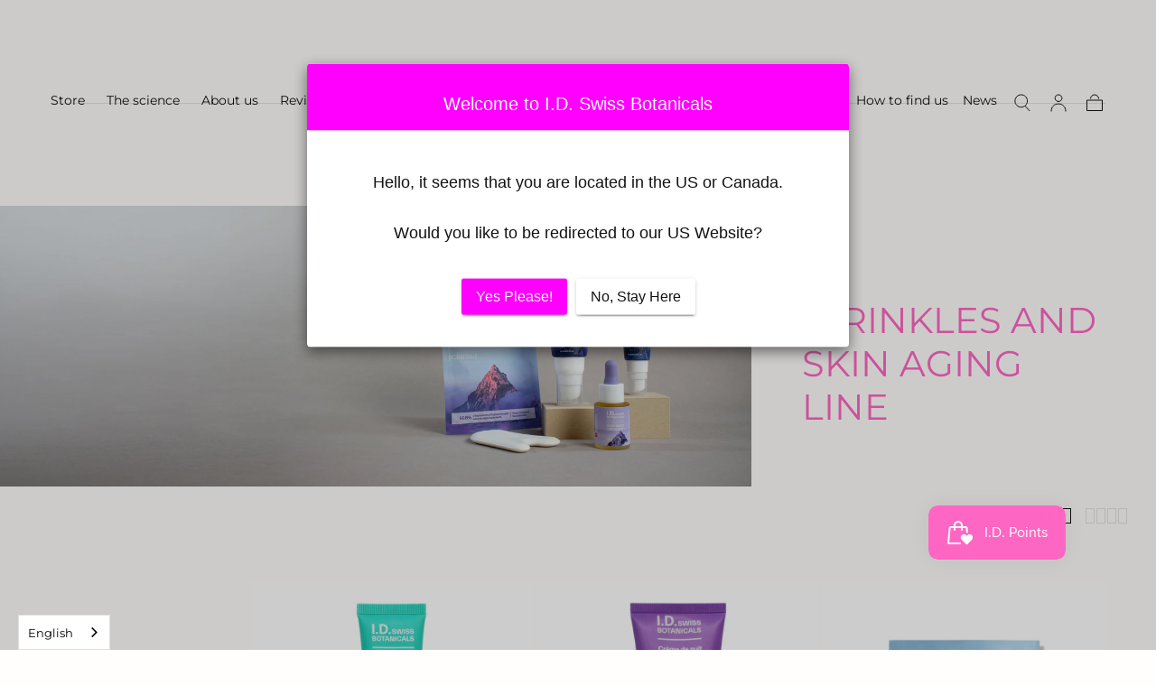

--- FILE ---
content_type: text/css
request_url: https://en.idswissbotanicals.com/cdn/shop/t/39/assets/component-card-text.css?v=113725360910904277531738767248
body_size: -403
content:
.card-text{display:flex;align-items:center;justify-content:center;min-height:30rem;padding:4rem;background-color:var(--color-body-background);text-align:center}@media screen and (min-width: 750px){.card-text,.card-product__layout--standard .card-text{height:100%}}.card-text--static{min-height:30rem}.card-text__content{max-width:47rem;margin:0 auto}.card-text__title{margin:0 0 3.2rem}.card-text__title:last-child{margin-block-end:0}.card-text__content a.button{min-width:initial}@media screen and (min-width: 750px){.card-text:not(.card-text--static){position:relative;padding:0 0 var(--card-media-padding)}.card-text:not(.card-text--static) .card-text__content{--card-content-padding: 4rem;display:flex;flex-direction:column;justify-content:center;max-width:none;position:absolute;inset-block-start:0;inset-inline-start:0;width:100%;height:100%;padding:var(--card-content-padding);overflow:hidden}}
/*# sourceMappingURL=/cdn/shop/t/39/assets/component-card-text.css.map?v=113725360910904277531738767248 */


--- FILE ---
content_type: text/css
request_url: https://en.idswissbotanicals.com/cdn/shop/t/39/assets/section-marquees.css?v=64495075589443111261738767249
body_size: 351
content:
/** Shopify CDN: Minification failed

Line 92:76 The "+" operator only works if there is whitespace on both sides

**/
/* Marquee styles */
.marquee {
  --gap: 6rem;
  position: relative;
  display: flex;
  overflow: hidden;
  user-select: none;
  gap: var(--gap);
}

.marquee__content {
  flex-shrink: 0;
  display: flex;
  justify-content: space-around;
  gap: var(--gap);
  min-width: 100%;

  font-family: var(--font-heading-family);
  font-weight: var(--font-heading-weight);
  color: var(--color-heading-text);
  font-size: var(--marquee-element-size);
  line-height: 1.5;
  letter-spacing: .2rem;

  margin: 1.6rem 0;
}

/* Enable animation */
.enable-animation .marquee__content {
  --marquee-transform-translate-x: -100%;
  animation: marquee linear infinite;
  animation-duration: var(--marquee-duration);
}
[dir='rtl'] .marquee__content {
  --marquee-transform-translate-x: 100%;
}

/* Reverse animation */
.marquee--reverse .marquee__content {
  animation-direction: reverse;
}

@keyframes marquee {
  from {
    transform: translateX(0);
  }
  to {
    transform: translateX(calc(var(--marquee-transform-translate-x) - var(--gap)));
  }
}

/* Pause animation when reduced-motion is set */
@media (prefers-reduced-motion: reduce) {
  .marquee__content {
    animation-play-state: paused !important;
  }
}

/* Pause on hover */
.marquee--hover-pause:hover .marquee__content {
  animation-play-state: paused;
}

/* Attempt to size parent based on content. Keep in mind that the parent width is equal to both content containers that stretch to fill the parent. */
.marquee--fit-content {
  max-width: fit-content;
}

/* A fit-content sizing fix: Absolute position the duplicate container. This will set the size of the parent wrapper to a single child container. Shout out to Olavi's article that had this solution 👏 @link: https://olavihaapala.fi/2021/02/23/modern-marquee.html  */
.marquee--pos-absolute .marquee__content:last-child {
  position: absolute;
  inset-block-start: 0;
  inset-inline-start: 0;
}

/* Enable position absolute animation on the duplicate content (last-child) */
.enable-animation .marquee--pos-absolute .marquee__content:last-child {
  --marquee-absolute-transform-translate-x: 100%;
  animation-name: marquee-absolute;
}
[dir='rtl'] .marquee--pos-absolute .marquee__content:last-child {
  --marquee-absolute-transform-translate-x: -100%;
}

@keyframes marquee-absolute {
  from {
    transform: translateX(calc(var(--marquee-absolute-transform-translate-x)+ var(--gap)));
  }
  to {
    transform: translateX(0);
  }
}

/* Other page demo styles */
.marquee__content > * {
  flex: 0 0 auto;
  padding: .2rem 1.2rem;

  display: flex;
  align-items: center;
}

.marquee__link {
  display: flex;
  align-items: center;
}

.marquee__item {
  text-transform: uppercase;
}
.marquee__item svg, .marquee__item img {
  height: var(--marquee-element-size);
  margin-inline-end: var(--marquee-element-svg-margin-inline-end);
}


--- FILE ---
content_type: text/css
request_url: https://en.idswissbotanicals.com/cdn/shop/t/39/assets/component-cart.css?v=177806545340909731191738767248
body_size: 283
content:
.cart{background-color:var(--color-body-background);display:block;padding:4rem 0 6.4rem}.cart .container{max-width:calc(110.4rem + var(--page-gutter) * 2)}.cart__head{margin-block-end:4.2rem}.cart__title,.cart__subtitle{color:var(--color-heading-text);margin:0 0 2.4rem}.cart__bar{margin-block-end:2.4rem}.cart__summary{margin-block-end:4rem;padding-block-end:4rem;border-block-end:.1rem solid var(--color-border-elements)}.cart__subtitle,.cart__summary-total{text-transform:none;letter-spacing:0}.cart__summary-total{display:flex;justify-content:space-between;align-items:center;margin:0}.cart__summary-tax{color:var(--color-body-text);font-size:var(--font-size-static-medium);margin:1.6rem 0 0}.cart__summary-discounts{font-size:var(--font-size-static-medium);margin:1.2rem 0 0}.cart__summary-discounts svg{color:var(--color-heading-text-default)}.cart__summary-discounts svg,.cart__summary-discounts span{display:inline;vertical-align:middle}.cart__summary-tax a{color:currentColor}.cart__summary-actions{margin-block-start:2.4rem;padding-block:2.4rem;border-block-start:.1rem solid var(--color-border-elements)}.cart__summary-note{margin:1.6rem 0 0;padding-block:1.6rem;border-block:.1rem solid var(--color-border-elements)}.cart__summary-note .accordion__button{padding:0;background-color:transparent;color:var(--color-heading-text);font-size:var(--font-size-static-medium);font-weight:var(--font-weight-bold);text-align:start;width:100%;display:flex;justify-content:space-between;align-items:center;cursor:pointer}.cart__summary-note .accordion__body-inner{margin-block-start:1.6rem;margin-block-end:0}.cart__body{position:relative}.cart-drawer__spinner{position:absolute;inset-block-start:0;inset-inline-start:0;display:flex;justify-content:center;align-items:center;width:100%;height:100%;z-index:2;opacity:0;visibility:hidden;will-change:opacity,visibility;transition:opacity var(--duration-default),visibility var(--duration-default)}cart-items.is-loading .cart-drawer__spinner{opacity:1;visibility:visible}.cart__recommendations{margin-block-start:4rem}.cart__recommendations .swiper{margin:0 calc(var(--page-gutter) * -1);padding:0 var(--page-gutter)}.cart__terms{margin-block-end:1.6rem}.progress-bar{text-align:center;display:block;max-width:50rem;margin-inline:auto}.progress-bar__progress{height:.6rem;border:.1rem solid var(--color-border-elements);margin-block-start:1rem;position:relative;z-index:1}.progress-bar__progress-inner{background-color:var(--color-shipping-bar-progress);display:block;width:0;transition:width var(--duration-default);position:absolute;inset-block:-1px;inset-inline-start:-1px;z-index:2}.progress-bar__text{color:var(--color-heading-text);margin:0}@media screen and (min-width: 990px){.cart{padding:6.4rem 0 9.6rem}.cart__head{margin-block-end:6.4rem}.cart__contents{display:flex;flex-flow:row-reverse wrap;align-items:flex-start}.cart__main{flex:1;padding-inline-end:2.4rem}.cart__summary{width:43.2rem;margin-block-end:0;padding-block-end:0;border-block-end:none}.cart__terms{margin-block-end:2.4rem}.cart__recommendations{padding-block-start:4.8rem;margin-block-start:4.8rem}.cart__recommendations .swiper{margin:0;padding:0}}
/*# sourceMappingURL=/cdn/shop/t/39/assets/component-cart.css.map?v=177806545340909731191738767248 */


--- FILE ---
content_type: text/javascript
request_url: https://en.idswissbotanicals.com/cdn/shop/t/39/assets/collection-load-more.js?v=139711867507152773731738767248
body_size: 681
content:
if(!customElements.get("collection-load-more")){class CollectionLoadMore extends HTMLElement{constructor(){super(),this.btnLoadMore=this.querySelector(".js-btn-load-more"),this.productGrid=document.querySelector("#product-grid"),this.setProperties(),this.toggleProductsVisibility(),window.addEventListener("shopify:section:load",()=>{this.setProperties(),this.toggleProductsVisibility()}),this.btnLoadMore.addEventListener("click",e=>{e.preventDefault(),this.btnLoadMore.setAttribute("disabled",!0),this.loadMoreProducts()}),this.cardText&&window.addEventListener("resize",()=>{if(window.innerWidth<mobileWidth){this.resetHiddenProducts();return}this.toggleProductsVisibility()})}setProperties(){this.productGrid=document.querySelector("#product-grid"),this.cardText=this.productGrid.querySelector(".js-card-text"),this.btnLoadMore=this.querySelector(".js-btn-load-more"),this.hiddenProducts=[],this.cardTextIndexOffset=2,this.isLastPage=this.classList.contains("hidden"),this.cardProduct=document.querySelector("card-product"),this.setGridColsNumber()}setGridColsNumber(){this.productGridCols=Math.round(this.productGrid.getBoundingClientRect().width/this.cardProduct?.getBoundingClientRect().width)}toggleProductsVisibility(){if(!this.cardText||this.isLastPage)return;const items=Array.from(this.productGrid.children),visibleItems=items.filter(item=>!item.classList.contains("hidden")).reverse(),productRect=visibleItems.find(item=>!item.classList.contains("js-card-text")).getBoundingClientRect(),lastItem=visibleItems[0],productGridRect=this.productGrid.getBoundingClientRect(),lastItemRect=lastItem.getBoundingClientRect(),productGridCols=Math.round(productGridRect.width/productRect.width),productGridOffset=productGridRect.x+productGridRect.width,lastItemOffset=lastItemRect.x+lastItemRect.width;if(items[items.length-1].classList.contains("js-card-text")){const prevProductRect=visibleItems[1].getBoundingClientRect(),prevProductOffset=prevProductRect.x+prevProductRect.width;lastItemRect.y!==prevProductRect.y&&productGridOffset!==prevProductOffset&&(this.hiddenProducts[0].classList.remove("hidden"),this.hiddenProducts.shift())}if(productGridOffset===lastItemOffset){this.hiddenProducts.length>=productGridCols&&this.resetHiddenProducts(productGridCols);return}const gridGaps=Math.round((productGridRect.width-(lastItemOffset-productGridRect.x))/productRect.width);if(this.hiddenProducts.length>=gridGaps){const hiddenProductsLimit=this.hiddenProducts.length-gridGaps;this.resetHiddenProducts(hiddenProductsLimit);return}let productsLooped=0;for(const product of visibleItems)if(!product.classList.contains("js-card-text")&&(productsLooped++,this.hiddenProducts.unshift(product),product.classList.add("hidden"),productsLooped===productGridCols-gridGaps))break}resetHiddenProducts(limit){if(!this.cardText)return;const hiddenProducts=[...this.hiddenProducts];let i=0;for(const product of hiddenProducts)if(i++,product.classList.remove("hidden"),this.hiddenProducts.shift(),limit&&limit===i)break}async loadMoreProducts(){try{const nextPageText=await(await fetch(`${this.btnLoadMore.dataset.href}`)).text(),productGridContainer=new DOMParser().parseFromString(nextPageText,"text/html").querySelector("#ProductGridContainer"),productGrid=productGridContainer.querySelector("#product-grid"),loadMoreContainer=productGridContainer.querySelector("collection-load-more"),btnLoadMore=loadMoreContainer.querySelector(".js-btn-load-more"),isLoadMoreHidden=loadMoreContainer.classList.contains("hidden"),products=productGrid.children;if(this.cardText)if(this.cardTextIndexOffset>0){const productsArray=Array.from(products),cardTextIndex=productsArray.findIndex(product=>product.classList.contains("js-card-text")),elementAfterCardText=products[cardTextIndex-this.cardTextIndexOffset];if(this.cardTextIndexOffset=0,elementAfterCardText){const cardText=productsArray[cardTextIndex];cardText.remove(),elementAfterCardText.insertAdjacentElement("beforebegin",cardText)}}else this.cardTextIndexOffset=2;if(this.resetHiddenProducts(),history.replaceState({},"",this.btnLoadMore.dataset.href),this.productGrid.insertAdjacentHTML("beforeend",productGrid.innerHTML),isLoadMoreHidden){this.isLastPage=!0,this.classList.add("hidden");return}this.toggleProductsVisibility(),this.btnLoadMore.dataset.href=btnLoadMore.dataset.href}catch(error){console.error(error),alert(error.message)}finally{this.btnLoadMore.removeAttribute("disabled")}}}customElements.define("collection-load-more",CollectionLoadMore)}
//# sourceMappingURL=/cdn/shop/t/39/assets/collection-load-more.js.map?v=139711867507152773731738767248


--- FILE ---
content_type: image/svg+xml
request_url: https://idswissbotanicals.com/cdn/shop/files/Untitled_design_1.svg?v=1739182133&width=180
body_size: 30445
content:
<svg version="1.0" preserveAspectRatio="xMidYMid meet" height="100" viewBox="0 0 75 74.999997" zoomAndPan="magnify" width="100" xmlns:xlink="http://www.w3.org/1999/xlink" xmlns="http://www.w3.org/2000/svg"><defs><filter id="1fcfa81f78" height="100%" width="100%" y="0%" x="0%"><feColorMatrix color-interpolation-filters="sRGB" values="0 0 0 0 1 0 0 0 0 1 0 0 0 0 1 0 0 0 1 0"></feColorMatrix></filter><filter id="8244d41a51" height="100%" width="100%" y="0%" x="0%"><feColorMatrix color-interpolation-filters="sRGB" values="0 0 0 0 1 0 0 0 0 1 0 0 0 0 1 0.2126 0.7152 0.0722 0 0"></feColorMatrix></filter><image preserveAspectRatio="xMidYMid meet" height="432" id="947c903190" xlink:href="[data-uri]" width="432" y="0" x="0"></image><mask id="d0b646d11a"><g filter="url(#1fcfa81f78)"><g transform="matrix(0.173611, 0, 0, 0.173611, 0.0000015, -0.000001)" filter="url(#8244d41a51)"><image preserveAspectRatio="xMidYMid meet" height="432" xlink:href="[data-uri]" width="432" y="0" x="0"></image></g></g></mask><image preserveAspectRatio="xMidYMid meet" height="432" id="2bf3bff58d" xlink:href="[data-uri]" width="432" y="0" x="0"></image></defs><g mask="url(#d0b646d11a)"><g transform="matrix(0.173611, 0, 0, 0.173611, 0.0000015, -0.000001)"><image preserveAspectRatio="xMidYMid meet" height="432" xlink:href="[data-uri]" width="432" y="0" x="0"></image></g></g></svg>